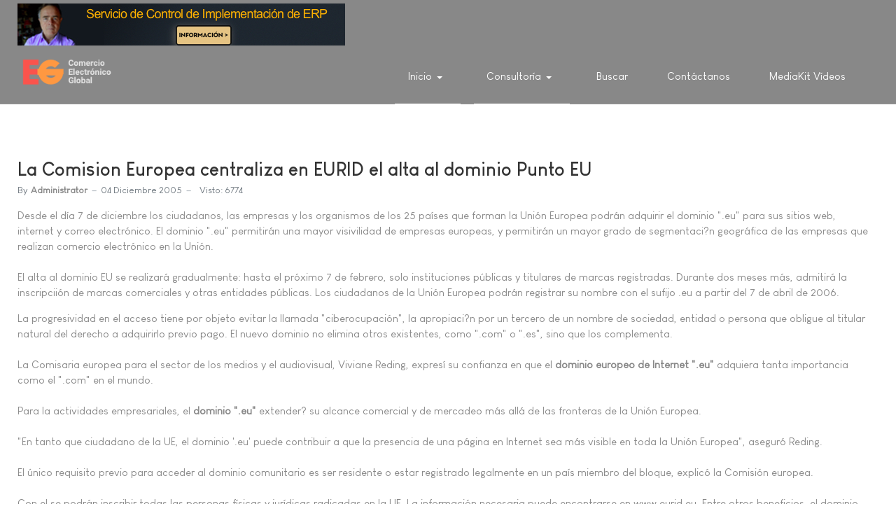

--- FILE ---
content_type: text/html; charset=utf-8
request_url: https://e-global.es/?view=article&id=273:la-comision-europea-centraliza-en-eurid-el-alta-al-dominio-punto-eu&catid=2
body_size: 5965
content:
<!DOCTYPE html>
<html xmlns="http://www.w3.org/1999/xhtml" class="j4" xml:lang="es-es" lang="es-es" dir="ltr">

<head>
  <!-- Chatra {literal} -->
<script>
    (function(d, w, c) {
        w.ChatraID = 'jhBx6p4byN8Y2EF3e';
        var s = d.createElement('script');
        w[c] = w[c] || function() {
            (w[c].q = w[c].q || []).push(arguments);
        };
        s.async = true;
        s.src = 'https://call.chatra.io/chatra.js';
        if (d.head) d.head.appendChild(s);
    })(document, window, 'Chatra');
</script>
<!-- /Chatra {/literal} -->
  <meta charset="utf-8">
	<meta name="author" content="Administrator">
	<meta name="description" content="Comercio Electrónico Global - Centro de Excelencia en Comercio Electrónico, ERP, Inteligencia Artificial">
	<meta name="generator" content="Joomla! - Open Source Content Management">
	<title>La Comision Europea centraliza en EURID el alta al dominio Punto EU</title>
	<link href="http://e-global.es/?view=article&amp;id=273:la-comision-europea-centraliza-en-eurid-el-alta-al-dominio-punto-eu&amp;catid=2" rel="canonical">
	<link href="/favicon.ico" rel="icon" type="image/vnd.microsoft.icon">
<link href="/plugins/system/t4/themes/base/vendors/font-awesome5/css/all.min.css?6cf3d23346c622722b4e2a7cd3ee120f" rel="stylesheet" />
	<link href="/plugins/system/t4/themes/base/vendors/font-awesome/css/font-awesome.min.css?6cf3d23346c622722b4e2a7cd3ee120f" rel="stylesheet" />
	<link href="/plugins/system/t4/themes/base/vendors/icomoon/css/icomoon.css?6cf3d23346c622722b4e2a7cd3ee120f" rel="stylesheet" />
	<link href="/templates/ja_stark/css/animate.min.css?6cf3d23346c622722b4e2a7cd3ee120f" rel="stylesheet" />
	<link href="/media/vendor/joomla-custom-elements/css/joomla-alert.min.css?0.2.0" rel="stylesheet" />
	<link href="/plugins/system/t4/themes/base/vendors/js-offcanvas/_css/js-offcanvas.css" rel="stylesheet" />
	<link href="/templates/ja_stark/fonts/LouisGeorgeCafe/stylesheet.css" rel="stylesheet" />
	<link href="/templates/ja_stark/css/template.css?fadcf00bc03679dc24d5140147a91c74" rel="stylesheet" />
	<link href="/media/t4/css/18-sub.css?2978be51884225b2128fa5ac7b8dbac0" rel="stylesheet" />
<script src="/media/vendor/jquery/js/jquery.min.js?3.7.1"></script>
	<script src="/media/legacy/js/jquery-noconflict.min.js?04499b98c0305b16b373dff09fe79d1290976288"></script>
	<script src="/media/vendor/jquery-migrate/js/jquery-migrate.min.js?3.4.1"></script>
	<script src="/plugins/system/t4/themes/base/vendors/bootstrap/js/bootstrap.bundle.min.js?6cf3d23346c622722b4e2a7cd3ee120f"></script>
	<script src="/templates/ja_stark/js/html5lightbox/html5lightbox.js?6cf3d23346c622722b4e2a7cd3ee120f"></script>
	<script src="/templates/ja_stark/js/inview.js?6cf3d23346c622722b4e2a7cd3ee120f"></script>
	<script type="application/json" class="joomla-script-options new">{"joomla.jtext":{"ERROR":"Error","MESSAGE":"Mensaje","NOTICE":"Aviso","WARNING":"Advertencia","JCLOSE":"Cerrar","JOK":"OK","JOPEN":"Abrir"},"system.paths":{"root":"","rootFull":"https:\/\/e-global.es\/","base":"","baseFull":"https:\/\/e-global.es\/"},"csrf.token":"067872a87d2723b6db29071cfe474e17"}</script>
	<script src="/media/system/js/core.min.js?9c761ae035a6bd778a710e6c0f5ff7de049b67a3"></script>
	<script src="/media/system/js/messages-es5.min.js?44e3f60beada646706be6569e75b36f7cf293bf9" nomodule defer></script>
	<script src="/media/vendor/bootstrap/js/bootstrap-es5.min.js?5.3.2" nomodule defer></script>
	<script src="/media/system/js/messages.min.js?7425e8d1cb9e4f061d5e30271d6d99b085344117" type="module"></script>
	<script src="/media/vendor/bootstrap/js/dropdown.min.js?5.3.2" type="module"></script>
	<script src="/media/vendor/bootstrap/js/collapse.min.js?5.3.2" type="module"></script>
	<script src="/plugins/system/t4/themes/base/vendors/js-offcanvas/_js/js-offcanvas.pkgd.js"></script>
	<script src="/plugins/system/t4/themes/base/vendors/bodyscrolllock/bodyScrollLock.min.js"></script>
	<script src="/plugins/system/t4/themes/base/js/offcanvas.js"></script>
	<script src="/templates/ja_stark/js/template.js"></script>
	<script src="/plugins/system/t4/themes/base/js/base.js?6cf3d23346c622722b4e2a7cd3ee120f"></script>
	<script src="/plugins/system/t4/themes/base/js/megamenu.js"></script>


  <meta name="viewport"  content="width=device-width, initial-scale=1, maximum-scale=1, user-scalable=yes"/>
  <style  type="text/css">
    @-webkit-viewport   { width: device-width; }
    @-moz-viewport      { width: device-width; }
    @-ms-viewport       { width: device-width; }
    @-o-viewport        { width: device-width; }
    @viewport           { width: device-width; }
  </style>
  <meta name="HandheldFriendly" content="true"/>
  <meta name="apple-mobile-web-app-capable" content="YES"/>
  <!-- //META FOR IOS & HANDHELD -->
  
</head>

<body class="site-default navigation-default theme-default layout-default nav-breakpoint-lg navigation-hide com_content view-article item-101" data-jver="4">
  
  <div class="t4-offcanvas" data-offcanvas-options='{"modifiers":"right,overlay"}' id="off-canvas-right" role="complementary" style="display:none;">
	<div class="t4-off-canvas-header">
	 		  <a href="https://e-global.es/" title="Comercio Electrónico Global">
	  	    	      <img class="logo-img-sm d-block d-sm-none" src="/images/logo-comercio-electronico-global-E-G-v2.png" alt="Comercio Electrónico Global" />
	    	  	
	    	      <img class="logo-img d-none d-sm-block" src="/images/logo-comercio-electronico-global-E-G-v2.png" alt="Comercio Electrónico Global" />
	    
	  	  </a>
	  		<button type="button" class="close js-offcanvas-close" data-dismiss="modal" aria-hidden="true">×</button>
	</div>

	<div class="t4-off-canvas-body menu-item-def" data-effect="def">
		<div class="t4-module module " id="Mod140"><div class="module-inner"><div class="module-ct"><nav class="navbar">
<ul  class="nav navbar-nav ">
<li class="nav-item item-101 default current active deeper dropdown parent" data-level=1><a href="/" itemprop="url" class="nav-link dropdown-toggle" aria-current="page" role="button" aria-haspopup="true" aria-expanded="false" data-toggle="dropdown"><span itemprop="name">Inicio</span></a><ul class="dropdown-menu" data-bs-popper="static"><li class="nav-item item-182"><a itemprop="url" href="javascript:;" class="nav-header  dropdown-item" >
	<span itemprop="name">Comercio Electrónico Global, Centro de Excelencia en Comercio Electrónico</span>
	</a>
</li></ul></li><li class="nav-item item-156 current active deeper dropdown parent" data-level=1><a href="/" itemprop="url" class=" nav-link dropdown-toggle" role="button" aria-haspopup="true" aria-expanded="false" data-toggle="dropdown"><span itemprop="name">Consultoría</span></a><ul class="dropdown-menu" data-bs-popper="static"><li class="nav-item item-458"><a href="/consultoria/consultoria-para-la-seleccion-u-orientacion-tecnica-para-implantacion-de-software-erp.html" itemprop="url" class="dropdown-item" target="_blank"><span itemprop="name">Consultoría para Selección ERP</span></a></li><li class="nav-item item-469"><a href="/consultoria/servicio-de-control-de-implantacion-erp.html" itemprop="url" class="dropdown-item"><span itemprop="name">Servicio de Control de Implantación ERP</span></a></li><li class="nav-item item-157"><a href="/consultoria/consultoria-marketing-digital.html" itemprop="url" class="dropdown-item"><span itemprop="name">Consultoría Marketing Avanzado</span></a></li></ul></li><li class="nav-item item-408"><a href="/buscada.html" itemprop="url" class="nav-link"><span itemprop="name">Buscar</span></a></li><li class="nav-item item-508"><a href="/contactanos.html" itemprop="url" class="nav-link"><span itemprop="name">Contáctanos</span></a></li><li class="nav-item item-509"><a href="/mediakit-videos.html" itemprop="url" class="nav-link" target="_blank"><span itemprop="name">MediaKit Vídeos</span></a></li></ul></nav></div></div></div>
	</div>

	</div>
  <main>
    <div class="t4-wrapper">
      <div class="t4-content">
        <div class="t4-content-inner">
          
<div id="t4-topbar" class="t4-section  t4-topbar  t4-palette-dark">
<div class="t4-section-inner container"><div class="mod-banners bannergroup">

    <div class="mod-banners__item banneritem">
                                                                                                                                                                                                                                                                            <a
                            href="/component/banners/click/3.html" onclick="window.open(this.href, '',
                                'toolbar=no,location=no,status=no,menubar=no,scrollbars=yes,resizable=yes,width=780,height=550');
                                return false"
                            title="Banner Servicio Control Implantación ERP">
                            <img
                                src="https://e-global.es/images/banners/banner_consultoria_Control_Implantacion_ERP_8.jpg"
                                alt="Servicio Control Implantación ERP"
                                                                                            >
                        </a>
                                                            </div>

</div>
</div>
</div>

<div id="t4-header" class="t4-section  t4-header  t4-palette-primary  t4-sticky">
<div class="t4-section-inner container"><div class="t4-row row">
<div class="t4-col logo col col-lg-2">
<div class="navbar-brand logo-image logo-control">
    <a href="https://e-global.es/" title="Comercio Electrónico Global">
            <img class="logo-img-sm d-block d-sm-none" src="/images/logo-comercio-electronico-global-E-G-v2.png" alt="Comercio Electrónico Global" />
      	
          <img class="logo-img d-none d-sm-block" width="182" height="77" src="/images/logo-comercio-electronico-global-E-G-v2.png" alt="Comercio Electrónico Global" />
    
    </a>
  </div>

</div>
<div class="t4-col mainnav col">
<div class="t4-navbar">
  
<nav class="navbar navbar-expand-lg">
<div id="t4-megamenu-mainmenu" class="t4-megamenu collapse navbar-collapse">

<ul class="nav navbar-nav level0"  itemscope="itemscope" itemtype="http://www.schema.org/SiteNavigationElement">
<li class="nav-item default current active dropdown parent" data-id="101" data-level="1"><a href="/" itemprop="url" class="nav-link dropdown-toggle" aria-current="page" role="button" aria-haspopup="true" aria-expanded="false" data-toggle=""><span itemprop="name">Inicio</span><i class="item-caret"></i></a><div class="dropdown-menu level1" data-bs-popper="static"><div class="dropdown-menu-inner"><ul><li class="nav-item" data-id="182" data-level="2"><a itemprop="url" href="javascript:;" class="nav-header  dropdown-item" >
	<span itemprop="name">Comercio Electrónico Global, Centro de Excelencia en Comercio Electrónico</span>
	</a>
</li></ul></div></div></li><li class="nav-item current active dropdown parent" data-id="156" data-level="1"><a href="/" itemprop="url" class=" nav-link dropdown-toggle" role="button" aria-haspopup="true" aria-expanded="false" data-toggle=""><span itemprop="name">Consultoría</span><i class="item-caret"></i></a><div class="dropdown-menu level1" data-bs-popper="static"><div class="dropdown-menu-inner"><ul><li class="nav-item" data-id="458" data-level="2"><a href="/consultoria/consultoria-para-la-seleccion-u-orientacion-tecnica-para-implantacion-de-software-erp.html" itemprop="url" class="dropdown-item" target="_blank"><span itemprop="name">Consultoría para Selección ERP</span></a></li><li class="nav-item" data-id="469" data-level="2"><a href="/consultoria/servicio-de-control-de-implantacion-erp.html" itemprop="url" class="dropdown-item"><span itemprop="name">Servicio de Control de Implantación ERP</span></a></li><li class="nav-item" data-id="157" data-level="2"><a href="/consultoria/consultoria-marketing-digital.html" itemprop="url" class="dropdown-item"><span itemprop="name">Consultoría Marketing Avanzado</span></a></li></ul></div></div></li><li class="nav-item" data-id="408" data-level="1"><a href="/buscada.html" itemprop="url" class="nav-link"><span itemprop="name">Buscar</span></a></li><li class="nav-item" data-id="508" data-level="1"><a href="/contactanos.html" itemprop="url" class="nav-link"><span itemprop="name">Contáctanos</span></a></li><li class="nav-item" data-id="509" data-level="1"><a href="/mediakit-videos.html" itemprop="url" class="nav-link" target="_blank"><span itemprop="name">MediaKit Vídeos</span></a></li></ul></div>
</nav>

  <span id="triggerButton" class="btn js-offcanvas-trigger t4-offcanvas-toggle d-lg-none" data-offcanvas-trigger="off-canvas-right"><i class="fa fa-bars toggle-bars"></i></span>
</div>

</div>
</div></div>
</div>


<div id="t4-mainbody" class="t4-section  t4-mainbody">
<div class="t4-section-inner container"><div class="t4-row row">
<div class="t4-col component col-md">
<div id="system-message-container" aria-live="polite"></div>
<div class="com-content-article item-page" itemscope itemtype="https://schema.org/Article">
	<meta itemprop="inLanguage" content="">

	
	
		
		<div class="page-header">
					<h2 itemprop="headline">
				La Comision Europea centraliza en EURID el alta al dominio Punto EU			</h2>
		
					
		
		
		
	</div>
	
	<div class="article-aside">

				<dl class="article-info text-muted">

	
		<dt class="article-info-term">
							Detalles					</dt>

					<dd class="createdby" itemprop="author" itemscope itemtype="https://schema.org/Person">
						By <span itemprop="name">Administrator</span>	</dd>

<span style="display: none;" itemprop="publisher" itemtype="http://schema.org/Organization" itemscope>
			<span itemprop="name">Administrator</span></span>
		
		
		
		
					<dd class="published">
	<time datetime="2005-12-04T19:39:01+01:00" itemprop="datePublished">
		04 Diciembre 2005	</time>
</dd>
		
	
			
		
					<dd class="hits">
	<span class="fa fa-eye" aria-hidden="true"></span>
	<meta itemprop="interactionCount" content="UserPageVisits:6774">
	Visto: 6774</dd>
			</dl>
		
						
	</div>

	
		
				
			
		
	
	<div itemprop="articleBody" class="article-body">
		Desde el día 7 de diciembre los ciudadanos, las empresas y los organismos de los 25 países que forman la  Unión Europea podrán adquirir el dominio ".eu" para sus sitios web, internet y correo electrónico. El dominio ".eu" permitirán una mayor visivilidad de empresas europeas, y permitirán un mayor grado de segmentaci?n geográfica de las empresas que realizan comercio electrónico en la Unión.<br />
<br />
El alta al dominio EU se realizará gradualmente: hasta el próximo 7 de febrero, solo instituciones públicas y titulares de marcas registradas. Durante dos meses más, admitirá la inscripciión de marcas comerciales y otras entidades públicas. Los ciudadanos de la  Unión Europea podrán registrar su nombre con el sufijo .eu a partir del 7 de abril de 2006. <p align="center"> <script type="text/javascript"><!--
google_ad_client = "pub-1344336396932790";
google_alternate_color = "F5F5F5";
google_ad_width = 336;
google_ad_height = 280;
google_ad_format = "336x280_as";
google_ad_channel ="9358479816";
google_color_border = "F5F5F5";
google_color_bg = "F5F5F5";
google_color_link = "003399";
google_color_url = "333333";
google_color_text = "000000";
google_alternate_ad_url = "http://www.e-global.es/google_adsense_script.html";
//--></script>
<script type="text/javascript" src="http://pagead2.googlesyndication.com/pagead/show_ads.js">
</script> <p align="left">
La progresividad en el acceso tiene por objeto evitar la llamada "ciberocupación", la apropiaci?n por un tercero de un nombre de sociedad, entidad o persona que obligue al titular natural del derecho a adquirirlo previo pago. El nuevo dominio no elimina otros existentes, como ".com" o ".es", sino que los complementa.<br />
<br />
La Comisaria europea para el sector de los medios y el audiovisual, Viviane Reding, expresí su confianza en que el <b>dominio europeo de Internet ".eu"</b> adquiera tanta importancia como el ".com" en el mundo. <br />
<br />
Para la actividades empresariales, el<b> dominio ".eu"</b> extender? su alcance comercial y de mercadeo más allá de las fronteras de la  Unión Europea. <br />
<br />
"En tanto que ciudadano de la UE, el dominio '.eu' puede contribuir a que la presencia de una página en Internet sea más visible en toda la  Unión Europea", aseguró Reding. <br />
<br />
El único requisito previo para acceder al dominio comunitario es ser residente o estar registrado legalmente en un país miembro del bloque, explicó la Comisión europea. <br />
<br />
Con el se podrán inscribir todas las personas físicas y jurídicas radicadas en la UE. La información necesaria puede encontrarse en www.eurid.eu. Entre otros beneficios, el dominio ".eu" dar? presencia a la  Unión Europea en el resto del mundo. <br />
<br />
EURid tendrá una amplia red de más de 750 registradores en toda la UE, en un procedimiento que estará totalmente en manos privadas.	</div>

	
	
<nav class="pagenavigation">
    <span class="pagination ms-0">
                <a class="btn btn-sm btn-secondary previous" href="/?view=article&amp;id=274:e-travel-y-el-exito-del-comercio-electrónico-de-amadeus&amp;catid=2" rel="prev">
            <span class="visually-hidden">
                Artículo anterior: e-Travel y el exito del comercio electrónico de Amadeus            </span>
            <span class="icon-chevron-left" aria-hidden="true"></span> <span aria-hidden="true">Anterior</span>            </a>
                    <a class="btn btn-sm btn-secondary next" href="/?view=article&amp;id=272:firefox-nueva-version-descarga-con-barra-de-google&amp;catid=2" rel="next">
            <span class="visually-hidden">
                Artículo siguiente: Firefox nueva version - descarga con barra de Google            </span>
            <span aria-hidden="true">Siguiente</span> <span class="icon-chevron-right" aria-hidden="true"></span>            </a>
        </span>
</nav>

	
		
	
		</div>
</div>

</div></div>
</div>



<div id="t4-footnav" class="t4-section  t4-footnav  t4-palette-dark">
<div class="t4-section-inner container"><div class="t4-row row">
<div class="t4-col contacto col-sm-12 col-md-3">
<div class="t4-module module " id="Mod99"><div class="module-inner"><h3 class="module-title "><span>Contacto</span></h3><div class="module-ct"><nav class="navbar">
<ul  class="nav navbar-nav ">
<li class="nav-item item-165"><a href="/aviso-legal.html" itemprop="url" class="nav-link"><span itemprop="name">Aviso Legal</span></a></li><li class="nav-item item-373"><a href="/politica-de-cookies.html" itemprop="url" class="nav-link"><span itemprop="name">Política de cookies</span></a></li><li class="nav-item item-282"><a href="https://e-global.es/?view=article&amp;id=517:origen-de-comercio-electronico-global&amp;catid=70" itemprop="url" class=" nav-link"><span itemprop="name"><img src="/images/g8-global-marketplace-for-smes-3.png" alt="Quienes somos"></span></a></li><li class="nav-item item-175"><a href="/component/content/?view=article&amp;id=516&amp;Itemid=175" itemprop="url" class=" nav-link" target="_blank" rel="noopener noreferrer"><span itemprop="name">Contacto</span></a></li></ul></nav></div></div></div>
</div>

<div class="t4-col pago-online-de-curso-recomendado col-sm col-md-3">
<div class="t4-module module " id="Mod103"><div class="module-inner"><h3 class="module-title "><span>Pago online de curso recomendado</span></h3><div class="module-ct">

<div class="custom"  >
	<p>Cursos Especialización en e-Marketing + Curso de e-Modelos de Negocio: 360 euros</p>
<form action="https://www.paypal.com/cgi-bin/webscr" method="post"><input name="cmd" type="hidden" value="_s-xclick" /> <input name="hosted_button_id" type="hidden" value="A94MRCED6RPHG" /> <input alt="PayPal. La forma rápida y segura de pagar en Internet." name="submit" src="https://www.paypalobjects.com/es_ES/ES/i/btn/btn_paynowCC_LG.gif" type="image" /> <img src="https://www.paypalobjects.com/es_ES/i/scr/pixel.gif" alt="" width="1" height="1" border="0" /></form></div>
</div></div></div>
</div>

</div></div>
</div><a href='javascript:' id='back-to-top'><i class='fa fa-chevron-up'></i></a>
        </div>
      </div>
    </div>
  </main>
  
</body>
</html>
